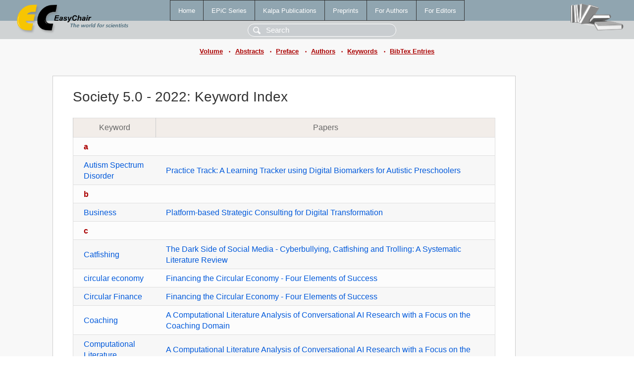

--- FILE ---
content_type: text/html; charset=UTF-8
request_url: https://yahootechpulse.easychair.org/publications/volume/Society_5.0-2022/keywords
body_size: 3538
content:
<!DOCTYPE html>
<html lang='en-US'><head><meta content='text/html; charset=UTF-8' http-equiv='Content-Type'/><title>Society 5.0 - 2022: Keyword Index</title><link href='/images/favicon.ico' rel='icon' type='image/jpeg'/><link href='/css/cool.css?version=532' rel='StyleSheet' type='text/css'/><link href='/css/publications.css?version=532' rel='StyleSheet' type='text/css'/><script src='/js/easy.js?version=532'></script><script src='/publications/pubs.js?version=532'></script></head><body class="pubs"><table class="page"><tr style="height:1%"><td><div class="menu"><table class="menutable"><tr><td><a class="mainmenu" href="/publications/" id="t:HOME">Home</a></td><td><a class="mainmenu" href="/publications/EPiC" id="t:EPIC">EPiC Series</a></td><td><a class="mainmenu" href="/publications/Kalpa" id="t:KALPA">Kalpa Publications</a></td><td><a class="mainmenu" href="/publications/preprints" id="t:PREPRINTS">Preprints</a></td><td><a class="mainmenu" href="/publications/for_authors" id="t:FOR_AUTHORS">For Authors</a></td><td><a class="mainmenu" href="/publications/for_editors" id="t:FOR_EDITORS">For Editors</a></td></tr></table></div><div class="search_row"><form onsubmit="alert('Search is temporarily unavailable');return false;"><input id="search-input" name="query" placeholder="Search" type="text"/></form></div><div id="logo"><a href="/"><img class="logonew_alignment" src="/images/logoECpubs.png"/></a></div><div id="books"><img class="books_alignment" src="/images/books.png"/></div></td></tr><tr style="height:1%"><td class="ltgray"><div class="submenu"><a href="/publications/volume/Society_5.0-2022">Volume</a><span class="bull_sm"> •</span><a href="/publications/volume/Society_5.0-2022/abstracts">Abstracts</a><span class="bull_sm"> •</span><a href="/publications/volume/Society_5.0-2022/preface">Preface</a><span class="bull_sm"> •</span><a href="/publications/volume/Society_5.0-2022/authors">Authors</a><span class="bull_sm"> •</span><a href="/publications/volume/Society_5.0-2022/keywords">Keywords</a><span class="bull_sm"> •</span><a href="/publications/volume/Society_5.0-2022/bibtex">BibTex Entries</a></div></td></tr><tr style="height:99%"><td class="ltgray"><div id="mainColumn"><table id="content_table"><tr><td style="vertical-align:top;width:99%"><div class="abstractBox"><h1>Society 5.0 - 2022: Keyword Index</h1><table class="epic_table top_margin"><thead><tr><th>Keyword</th><th>Papers</th></tr></thead><tbody><tr><td colspan="2"><span class="letter">a</span></td></tr><tr><td><a href="/publications/keyword/dNSq">Autism Spectrum Disorder</a></td><td><a href="/publications/paper/MrvD">Practice Track: A Learning Tracker using Digital Biomarkers for Autistic Preschoolers</a></td></tr><tr><td colspan="2"><span class="letter">b</span></td></tr><tr><td><a href="/publications/keyword/QzrQ">Business</a></td><td><a href="/publications/paper/TvZsB">Platform-based Strategic Consulting for Digital Transformation</a></td></tr><tr><td colspan="2"><span class="letter">c</span></td></tr><tr><td><a href="/publications/keyword/6G2Q">Catfishing</a></td><td><a href="/publications/paper/ZP9F">The Dark Side of Social Media - Cyberbullying, Catfishing and Trolling: A Systematic Literature Review</a></td></tr><tr><td><a href="/publications/keyword/8lzp">circular economy</a></td><td><a href="/publications/paper/21Gk">Financing the Circular Economy - Four Elements of Success</a></td></tr><tr><td><a href="/publications/keyword/DFJk">Circular Finance</a></td><td><a href="/publications/paper/21Gk">Financing the Circular Economy - Four Elements of Success</a></td></tr><tr><td><a href="/publications/keyword/MmtH">Coaching</a></td><td><a href="/publications/paper/K2DT">A Computational Literature Analysis of Conversational AI Research with a Focus on the Coaching Domain</a></td></tr><tr><td><a href="/publications/keyword/MdDq">Computational Literature Analysis</a></td><td><a href="/publications/paper/K2DT">A Computational Literature Analysis of Conversational AI Research with a Focus on the Coaching Domain</a></td></tr><tr><td><a href="/publications/keyword/bzNp">conceptual framework</a></td><td><a href="/publications/paper/pwqs">"Our most valuable knowledge-based assets": Leveraging the role of human capital for organizational sustainability</a></td></tr><tr><td><a href="/publications/keyword/mq6R">Consulting</a></td><td><a href="/publications/paper/TvZsB">Platform-based Strategic Consulting for Digital Transformation</a></td></tr><tr><td><a href="/publications/keyword/hfLQ">content analysis</a></td><td><a href="/publications/paper/rMQl">The Society 5.0 Landscape and Research Agenda</a></td></tr><tr><td><a href="/publications/keyword/ZX2K">Conversational AI</a></td><td><a href="/publications/paper/K2DT">A Computational Literature Analysis of Conversational AI Research with a Focus on the Coaching Domain</a></td></tr><tr><td><a href="/publications/keyword/3NZ8">COVID</a></td><td><a href="/publications/paper/vGfG">Understanding the influence of Teachers’ Beliefs and Professional Dispositions on Technology use in South African Secondary Schools before and during COVID</a></td></tr><tr><td><a href="/publications/keyword/qNG2">Crime</a></td><td><a href="/publications/paper/wNJW">An E-haling Crime and Exploitation Classification Framework</a></td></tr><tr><td><a href="/publications/keyword/RT1Q">Cryptography</a></td><td><a href="/publications/paper/z7P1">Post-Quantum Cryptography: An Introductory Overview and Implementation Challenges of Quantum-Resistant Algorithms</a></td></tr><tr><td><a href="/publications/keyword/kQpQ">Cyberbullying</a></td><td><a href="/publications/paper/ZP9F">The Dark Side of Social Media - Cyberbullying, Catfishing and Trolling: A Systematic Literature Review</a></td></tr><tr><td colspan="2"><span class="letter">d</span></td></tr><tr><td><a href="/publications/keyword/Hj2s">Data Digitalization</a></td><td><a href="/publications/paper/D3vg">Humanists in Society 5.0: The Need for an Interdisciplinary Approach in Building a Super Smart Society</a></td></tr><tr><td><a href="/publications/keyword/RhVHM">Data Stakeholders</a></td><td><a href="/publications/paper/VQjZ">Identification and Chaining of Water Accounting Data Stakeholders</a></td></tr><tr><td><a href="/publications/keyword/rSSP">digital age</a></td><td><a href="/publications/paper/TvZsB">Platform-based Strategic Consulting for Digital Transformation</a></td></tr><tr><td><a href="/publications/keyword/gm6g">Digital Avatars</a></td><td><a href="/publications/paper/VlcRf">MediHopps: A novel approach to virtual  rehabilitation sport</a></td></tr><tr><td><a href="/publications/keyword/nt9f">Digital Biomarkers</a></td><td><a href="/publications/paper/MrvD">Practice Track: A Learning Tracker using Digital Biomarkers for Autistic Preschoolers</a></td></tr><tr><td><a href="/publications/keyword/gTqK">Digital Transformation</a></td><td><a href="/publications/paper/TvZsB">Platform-based Strategic Consulting for Digital Transformation</a><br/><a href="/publications/paper/Qqpn">Designing Enterprise Architecture Management Services – A Transformation Journey in the Public Sector</a></td></tr><tr><td><a href="/publications/keyword/2fL1">DRV</a></td><td><a href="/publications/paper/Qqpn">Designing Enterprise Architecture Management Services – A Transformation Journey in the Public Sector</a></td></tr><tr><td colspan="2"><span class="letter">e</span></td></tr><tr><td><a href="/publications/keyword/8JgC">E-haling</a></td><td><a href="/publications/paper/wNJW">An E-haling Crime and Exploitation Classification Framework</a></td></tr><tr><td><a href="/publications/keyword/x1gP">Enterprise Architecture Management</a></td><td><a href="/publications/paper/Qqpn">Designing Enterprise Architecture Management Services – A Transformation Journey in the Public Sector</a></td></tr><tr><td><a href="/publications/keyword/xZs6">expert interviews</a></td><td><a href="/publications/paper/21Gk">Financing the Circular Economy - Four Elements of Success</a></td></tr><tr><td><a href="/publications/keyword/Z9Pk">Exploitation</a></td><td><a href="/publications/paper/wNJW">An E-haling Crime and Exploitation Classification Framework</a></td></tr><tr><td><a href="/publications/keyword/xBW3">Extended Reality</a></td><td><a href="/publications/paper/VlcRf">MediHopps: A novel approach to virtual  rehabilitation sport</a></td></tr><tr><td colspan="2"><span class="letter">f</span></td></tr><tr><td><a href="/publications/keyword/lVRH">Fourth Industrial Revolution</a></td><td><a href="/publications/paper/mHbt1">Enhancing Sustainability through Fourth Industrial Revolution Technologies: A Quantitative Study Comparing Small- and Medium-Sized Enterprises with Large Enterprises</a><br/><a href="/publications/paper/jHjL">Productivity Enhancements through Fourth Industrial Revolution Technologies: Comparison of Small- and Medium-Sized Enterprises with Large Enterprises</a></td></tr><tr><td><a href="/publications/keyword/pSCK">Full body holoporation</a></td><td><a href="/publications/paper/VlcRf">MediHopps: A novel approach to virtual  rehabilitation sport</a></td></tr><tr><td><a href="/publications/keyword/W5Lj">Future of work skills</a></td><td><a href="/publications/paper/tXG6">Society 5.0 and the future of work skills for software engineers and developers</a></td></tr><tr><td colspan="2"><span class="letter">g</span></td></tr><tr><td><a href="/publications/keyword/4NVZ">GovTech</a></td><td><a href="/publications/paper/MbWS">The Process-Driven Approach Applied Globally: Methodology, Architectures &amp; Strategy for a Competitive Digital Transformation of Societies</a></td></tr><tr><td colspan="2"><span class="letter">h</span></td></tr><tr><td><a href="/publications/keyword/FFwb">human capital</a></td><td><a href="/publications/paper/pwqs">"Our most valuable knowledge-based assets": Leveraging the role of human capital for organizational sustainability</a></td></tr><tr><td><a href="/publications/keyword/Pc9W">Human Computer Interface</a></td><td><a href="/publications/paper/sB4S">Key user experience principles in designing computer interfaces for emotionally vulnerable user groups</a></td></tr><tr><td><a href="/publications/keyword/w3b5">human-centered design</a></td><td><a href="/publications/paper/sB4S">Key user experience principles in designing computer interfaces for emotionally vulnerable user groups</a></td></tr><tr><td><a href="/publications/keyword/vGfB">Humanism</a></td><td><a href="/publications/paper/D3vg">Humanists in Society 5.0: The Need for an Interdisciplinary Approach in Building a Super Smart Society</a></td></tr><tr><td><a href="/publications/keyword/98k5">Humanist</a></td><td><a href="/publications/paper/D3vg">Humanists in Society 5.0: The Need for an Interdisciplinary Approach in Building a Super Smart Society</a></td></tr><tr><td colspan="2"><span class="letter">i</span></td></tr><tr><td><a href="/publications/keyword/ld1C">Implementation Challenges</a></td><td><a href="/publications/paper/z7P1">Post-Quantum Cryptography: An Introductory Overview and Implementation Challenges of Quantum-Resistant Algorithms</a></td></tr><tr><td><a href="/publications/keyword/RR6h">Industry 4.0</a></td><td><a href="/publications/paper/mHbt1">Enhancing Sustainability through Fourth Industrial Revolution Technologies: A Quantitative Study Comparing Small- and Medium-Sized Enterprises with Large Enterprises</a><br/><a href="/publications/paper/jHjL">Productivity Enhancements through Fourth Industrial Revolution Technologies: Comparison of Small- and Medium-Sized Enterprises with Large Enterprises</a><br/><a href="/publications/paper/D3vg">Humanists in Society 5.0: The Need for an Interdisciplinary Approach in Building a Super Smart Society</a></td></tr><tr><td><a href="/publications/keyword/f3f3">Industry 5.0</a></td><td><a href="/publications/paper/D3vg">Humanists in Society 5.0: The Need for an Interdisciplinary Approach in Building a Super Smart Society</a></td></tr><tr><td><a href="/publications/keyword/K5g6r">Intellectual capital-based view theory</a></td><td><a href="/publications/paper/pwqs">"Our most valuable knowledge-based assets": Leveraging the role of human capital for organizational sustainability</a></td></tr><tr><td><a href="/publications/keyword/w6Br">Internet of Things</a></td><td><a href="/publications/paper/jHjL">Productivity Enhancements through Fourth Industrial Revolution Technologies: Comparison of Small- and Medium-Sized Enterprises with Large Enterprises</a></td></tr><tr><td><a href="/publications/keyword/ZpvX">Introductory Overview</a></td><td><a href="/publications/paper/z7P1">Post-Quantum Cryptography: An Introductory Overview and Implementation Challenges of Quantum-Resistant Algorithms</a></td></tr><tr><td colspan="2"><span class="letter">l</span></td></tr><tr><td><a href="/publications/keyword/t6mz">Latent Dirichlet Allocation</a></td><td><a href="/publications/paper/K2DT">A Computational Literature Analysis of Conversational AI Research with a Focus on the Coaching Domain</a></td></tr><tr><td><a href="/publications/keyword/Zt8N">Life Cycle Assessment</a></td><td><a href="/publications/paper/VQjZ">Identification and Chaining of Water Accounting Data Stakeholders</a></td></tr><tr><td colspan="2"><span class="letter">m</span></td></tr><tr><td><a href="/publications/keyword/VgxF">machine learning</a></td><td><a href="/publications/paper/MrvD">Practice Track: A Learning Tracker using Digital Biomarkers for Autistic Preschoolers</a></td></tr><tr><td><a href="/publications/keyword/mMdw">Methodical process digitization</a></td><td><a href="/publications/paper/MbWS">The Process-Driven Approach Applied Globally: Methodology, Architectures &amp; Strategy for a Competitive Digital Transformation of Societies</a></td></tr><tr><td colspan="2"><span class="letter">o</span></td></tr><tr><td><a href="/publications/keyword/HfT5">Organizational Sustainability</a></td><td><a href="/publications/paper/pwqs">"Our most valuable knowledge-based assets": Leveraging the role of human capital for organizational sustainability</a></td></tr><tr><td colspan="2"><span class="letter">p</span></td></tr><tr><td><a href="/publications/keyword/C7qK">pedagogic practices</a></td><td><a href="/publications/paper/vGfG">Understanding the influence of Teachers’ Beliefs and Professional Dispositions on Technology use in South African Secondary Schools before and during COVID</a></td></tr><tr><td><a href="/publications/keyword/2bNj">personalized medicine</a></td><td><a href="/publications/paper/MrvD">Practice Track: A Learning Tracker using Digital Biomarkers for Autistic Preschoolers</a></td></tr><tr><td><a href="/publications/keyword/8kq5">platform</a></td><td><a href="/publications/paper/TvZsB">Platform-based Strategic Consulting for Digital Transformation</a></td></tr><tr><td><a href="/publications/keyword/6HGl">post-quantum cryptography</a></td><td><a href="/publications/paper/z7P1">Post-Quantum Cryptography: An Introductory Overview and Implementation Challenges of Quantum-Resistant Algorithms</a></td></tr><tr><td><a href="/publications/keyword/3Zhb">Process App Store</a></td><td><a href="/publications/paper/MbWS">The Process-Driven Approach Applied Globally: Methodology, Architectures &amp; Strategy for a Competitive Digital Transformation of Societies</a></td></tr><tr><td><a href="/publications/keyword/3ddH">Productivity</a></td><td><a href="/publications/paper/jHjL">Productivity Enhancements through Fourth Industrial Revolution Technologies: Comparison of Small- and Medium-Sized Enterprises with Large Enterprises</a></td></tr><tr><td><a href="/publications/keyword/f2Sr">Professional Disposition</a></td><td><a href="/publications/paper/vGfG">Understanding the influence of Teachers’ Beliefs and Professional Dispositions on Technology use in South African Secondary Schools before and during COVID</a></td></tr><tr><td><a href="/publications/keyword/CVXf">public administration</a></td><td><a href="/publications/paper/Qqpn">Designing Enterprise Architecture Management Services – A Transformation Journey in the Public Sector</a></td></tr><tr><td colspan="2"><span class="letter">q</span></td></tr><tr><td><a href="/publications/keyword/mzhT">quantitative study</a></td><td><a href="/publications/paper/mHbt1">Enhancing Sustainability through Fourth Industrial Revolution Technologies: A Quantitative Study Comparing Small- and Medium-Sized Enterprises with Large Enterprises</a><br/><a href="/publications/paper/jHjL">Productivity Enhancements through Fourth Industrial Revolution Technologies: Comparison of Small- and Medium-Sized Enterprises with Large Enterprises</a></td></tr><tr><td><a href="/publications/keyword/mD1l">quantum computing</a></td><td><a href="/publications/paper/z7P1">Post-Quantum Cryptography: An Introductory Overview and Implementation Challenges of Quantum-Resistant Algorithms</a></td></tr><tr><td colspan="2"><span class="letter">r</span></td></tr><tr><td><a href="/publications/keyword/gHhC">Rehabilitation sport</a></td><td><a href="/publications/paper/VlcRf">MediHopps: A novel approach to virtual  rehabilitation sport</a></td></tr><tr><td><a href="/publications/keyword/3Bbc">research agenda</a></td><td><a href="/publications/paper/rMQl">The Society 5.0 Landscape and Research Agenda</a></td></tr><tr><td><a href="/publications/keyword/vKCR">Ridesharing</a></td><td><a href="/publications/paper/wNJW">An E-haling Crime and Exploitation Classification Framework</a></td></tr><tr><td colspan="2"><span class="letter">s</span></td></tr><tr><td><a href="/publications/keyword/CM9N">Services</a></td><td><a href="/publications/paper/Qqpn">Designing Enterprise Architecture Management Services – A Transformation Journey in the Public Sector</a></td></tr><tr><td><a href="/publications/keyword/cClx">simulation</a></td><td><a href="/publications/paper/mHbt1">Enhancing Sustainability through Fourth Industrial Revolution Technologies: A Quantitative Study Comparing Small- and Medium-Sized Enterprises with Large Enterprises</a></td></tr><tr><td><a href="/publications/keyword/xsVV">social media</a></td><td><a href="/publications/paper/ZP9F">The Dark Side of Social Media - Cyberbullying, Catfishing and Trolling: A Systematic Literature Review</a></td></tr><tr><td><a href="/publications/keyword/4FVZ">social network analysis</a></td><td><a href="/publications/paper/rMQl">The Society 5.0 Landscape and Research Agenda</a></td></tr><tr><td><a href="/publications/keyword/vhkV">Society 4.0</a></td><td><a href="/publications/paper/D3vg">Humanists in Society 5.0: The Need for an Interdisciplinary Approach in Building a Super Smart Society</a></td></tr><tr><td><a href="/publications/keyword/3pWC">Society 5.0</a></td><td><a href="/publications/paper/rMQl">The Society 5.0 Landscape and Research Agenda</a><br/><a href="/publications/paper/D3vg">Humanists in Society 5.0: The Need for an Interdisciplinary Approach in Building a Super Smart Society</a></td></tr><tr><td><a href="/publications/keyword/5zLW">Software 2.0</a></td><td><a href="/publications/paper/tXG6">Society 5.0 and the future of work skills for software engineers and developers</a></td></tr><tr><td><a href="/publications/keyword/fSzD">software developer</a></td><td><a href="/publications/paper/tXG6">Society 5.0 and the future of work skills for software engineers and developers</a></td></tr><tr><td><a href="/publications/keyword/zZvq">Software Engineer</a></td><td><a href="/publications/paper/tXG6">Society 5.0 and the future of work skills for software engineers and developers</a></td></tr><tr><td><a href="/publications/keyword/VKvzF">South African secondary schools</a></td><td><a href="/publications/paper/vGfG">Understanding the influence of Teachers’ Beliefs and Professional Dispositions on Technology use in South African Secondary Schools before and during COVID</a></td></tr><tr><td><a href="/publications/keyword/zbrw">Strategy</a></td><td><a href="/publications/paper/TvZsB">Platform-based Strategic Consulting for Digital Transformation</a></td></tr><tr><td><a href="/publications/keyword/FbZ5">Sustainability</a></td><td><a href="/publications/paper/mHbt1">Enhancing Sustainability through Fourth Industrial Revolution Technologies: A Quantitative Study Comparing Small- and Medium-Sized Enterprises with Large Enterprises</a></td></tr><tr><td><a href="/publications/keyword/fGX9">sustainable water management</a></td><td><a href="/publications/paper/VQjZ">Identification and Chaining of Water Accounting Data Stakeholders</a></td></tr><tr><td><a href="/publications/keyword/nxnrQ">SWEBOK</a></td><td><a href="/publications/paper/tXG6">Society 5.0 and the future of work skills for software engineers and developers</a></td></tr><tr><td><a href="/publications/keyword/gVMw">Systematic Literature Review</a></td><td><a href="/publications/paper/wNJW">An E-haling Crime and Exploitation Classification Framework</a></td></tr><tr><td><a href="/publications/keyword/k1Hg">systems thinking</a></td><td><a href="/publications/paper/21Gk">Financing the Circular Economy - Four Elements of Success</a></td></tr><tr><td colspan="2"><span class="letter">t</span></td></tr><tr><td><a href="/publications/keyword/WnKK">teacher beliefs</a></td><td><a href="/publications/paper/vGfG">Understanding the influence of Teachers’ Beliefs and Professional Dispositions on Technology use in South African Secondary Schools before and during COVID</a></td></tr><tr><td><a href="/publications/keyword/zGkB">technology use</a></td><td><a href="/publications/paper/vGfG">Understanding the influence of Teachers’ Beliefs and Professional Dispositions on Technology use in South African Secondary Schools before and during COVID</a></td></tr><tr><td><a href="/publications/keyword/3Vpm">Trolling</a></td><td><a href="/publications/paper/ZP9F">The Dark Side of Social Media - Cyberbullying, Catfishing and Trolling: A Systematic Literature Review</a></td></tr><tr><td colspan="2"><span class="letter">u</span></td></tr><tr><td><a href="/publications/keyword/qqgd">user experience</a></td><td><a href="/publications/paper/sB4S">Key user experience principles in designing computer interfaces for emotionally vulnerable user groups</a></td></tr><tr><td colspan="2"><span class="letter">v</span></td></tr><tr><td><a href="/publications/keyword/WfQQ">Value Proposition Canvas</a></td><td><a href="/publications/paper/Qqpn">Designing Enterprise Architecture Management Services – A Transformation Journey in the Public Sector</a></td></tr><tr><td><a href="/publications/keyword/69wh">Virtual Collaboration Spaces</a></td><td><a href="/publications/paper/VlcRf">MediHopps: A novel approach to virtual  rehabilitation sport</a></td></tr><tr><td><a href="/publications/keyword/4pF4">Vulnerable user</a></td><td><a href="/publications/paper/sB4S">Key user experience principles in designing computer interfaces for emotionally vulnerable user groups</a></td></tr><tr><td colspan="2"><span class="letter">w</span></td></tr><tr><td><a href="/publications/keyword/PfRJ">water accounting</a></td><td><a href="/publications/paper/VQjZ">Identification and Chaining of Water Accounting Data Stakeholders</a></td></tr><tr><td><a href="/publications/keyword/ljVc">Water Footprinting</a></td><td><a href="/publications/paper/VQjZ">Identification and Chaining of Water Accounting Data Stakeholders</a></td></tr><tr><td colspan="2"><span class="letter">x</span></td></tr><tr><td><a href="/publications/keyword/2VlV">XR-glasses</a></td><td><a href="/publications/paper/VlcRf">MediHopps: A novel approach to virtual  rehabilitation sport</a></td></tr></tbody></table></div></td></tr></table></div></td></tr><tr><td class="footer">Copyright © 2012-2026 easychair.org. All rights reserved.</td></tr></table></body></html>